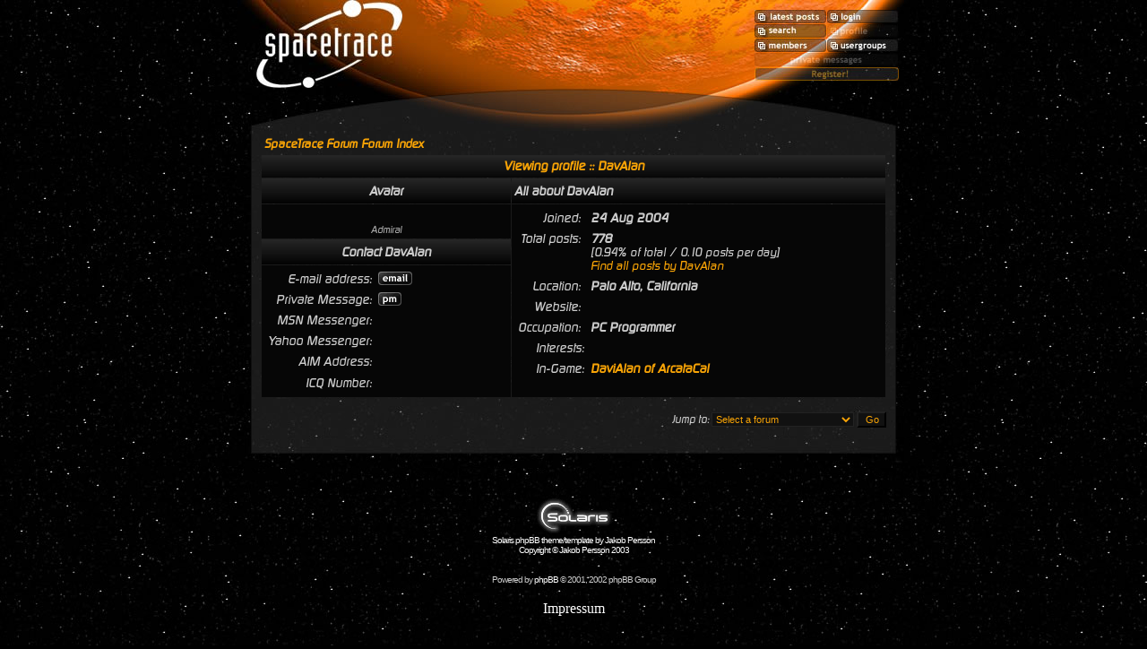

--- FILE ---
content_type: text/html; charset=UTF-8
request_url: https://spacetrace.org/forum/profile.php?mode=viewprofile&u=1002&sid=2f713f0755814d87abe1af661f425c19
body_size: 5128
content:
<!DOCTYPE HTML PUBLIC "-//W3C//DTD HTML 4.01 Transitional//EN">
<html dir="ltr">
<head>
<link rel="alternate" type="application/rss+xml" title="Spacetrace News" href="rss.php">
<meta http-equiv="Content-Type" content="text/html; charset=iso-8859-1">
<meta http-equiv="Content-Style-Type" content="text/css">
<meta name="viewport" content="width=device-width, initial-scale=1">

<link rel="top" href="./index.php?sid=65236a6138f6ff2f63d02f006ebcf8f9" title="SpaceTrace Forum Forum Index" />
<link rel="search" href="./search.php?sid=65236a6138f6ff2f63d02f006ebcf8f9" title="Search" />
<link rel="help" href="./faq.php?sid=65236a6138f6ff2f63d02f006ebcf8f9" title="FAQ" />
<link rel="author" href="./memberlist.php?sid=65236a6138f6ff2f63d02f006ebcf8f9" title="Memberlist" />
<link rel="chapter forum" href="viewforum.php?f=14&amp;sid=65236a6138f6ff2f63d02f006ebcf8f9" title="Announcements" />
<link rel="chapter forum" href="viewforum.php?f=4&amp;sid=65236a6138f6ff2f63d02f006ebcf8f9" title="FAQ" />
<link rel="chapter forum" href="viewforum.php?f=5&amp;sid=65236a6138f6ff2f63d02f006ebcf8f9" title="Newbie Help" />
<link rel="chapter forum" href="viewforum.php?f=8&amp;sid=65236a6138f6ff2f63d02f006ebcf8f9" title="IRC" />
<link rel="chapter forum" href="viewforum.php?f=23&amp;sid=65236a6138f6ff2f63d02f006ebcf8f9" title="Battle reports" />
<link rel="chapter forum" href="viewforum.php?f=2&amp;sid=65236a6138f6ff2f63d02f006ebcf8f9" title="Strategy" />
<link rel="chapter forum" href="viewforum.php?f=11&amp;sid=65236a6138f6ff2f63d02f006ebcf8f9" title="General Discussion" />
<link rel="chapter forum" href="viewforum.php?f=12&amp;sid=65236a6138f6ff2f63d02f006ebcf8f9" title="Suggestions" />
<link rel="chapter forum" href="viewforum.php?f=16&amp;sid=65236a6138f6ff2f63d02f006ebcf8f9" title="Bug Reports" />
<link rel="chapter forum" href="viewforum.php?f=20&amp;sid=65236a6138f6ff2f63d02f006ebcf8f9" title="Off topic" />
<link rel="chapter forum" href="viewforum.php?f=25&amp;sid=65236a6138f6ff2f63d02f006ebcf8f9" title="All existing Technologies" />
<link rel="chapter forum" href="viewforum.php?f=26&amp;sid=65236a6138f6ff2f63d02f006ebcf8f9" title="New Technology Inventions" />
<link rel="chapter forum" href="viewforum.php?f=32&amp;sid=65236a6138f6ff2f63d02f006ebcf8f9" title="GNN Breaking News" />
<link rel="chapter forum" href="viewforum.php?f=21&amp;sid=65236a6138f6ff2f63d02f006ebcf8f9" title="Discussion and Recruitment" />
<link rel="chapter forum" href="viewforum.php?f=30&amp;sid=65236a6138f6ff2f63d02f006ebcf8f9" title="The weekly explorer" />
<link rel="chapter forum" href="viewforum.php?f=29&amp;sid=65236a6138f6ff2f63d02f006ebcf8f9" title="Multi reports" />
<link rel="chapter forum" href="viewforum.php?f=33&amp;sid=65236a6138f6ff2f63d02f006ebcf8f9" title="Marketing" />
<link rel="chapter forum" href="viewforum.php?f=19&amp;sid=65236a6138f6ff2f63d02f006ebcf8f9" title="old topics" />
<link rel="chapter forum" href="viewforum.php?f=27&amp;sid=65236a6138f6ff2f63d02f006ebcf8f9" title="Impossible inventions" />
<link rel="chapter forum" href="viewforum.php?f=28&amp;sid=65236a6138f6ff2f63d02f006ebcf8f9" title="Possible new Technologies" />
<link rel="chapter forum" href="viewforum.php?f=34&amp;sid=65236a6138f6ff2f63d02f006ebcf8f9" title="bug reports to be fixed" />
<link rel="chapter forum" href="viewforum.php?f=35&amp;sid=65236a6138f6ff2f63d02f006ebcf8f9" title="accepted Suggetions" />

<title>SpaceTrace :: Viewing profile :: Forum Topic :: multiplayer space online game</title>
<link rel="stylesheet" href="templates/Solaris/Solaris.css" type="text/css">

<!--

  NOTICE

  Solaris template, originally custom designed for alternativeSuns forums (http://forum.alternativesuns.com).
  Template created by Jakob Persson (http://www.jakob-persson.com), see my website for more free templates
  and samples of my work.

  This template is in no way associated or affiliated with the film by the same name released in 2002, directed
  by Steven Soderbergh and distributed by 20th Century Fox.
  No trademark infringement intended. Choice of name solely meant as a tribute to the science-fiction novel
  by the same name by author Stanislaw Lem (http://www.cyberiad.info).

  This template is publicly available for use with the phpBB forum software (http://www.phpbb.com).

  This template is copyright (c) Jakob Persson 2003.

  Template ID: EkjAk9vYSF2dpi3LiBJR2Vq8jW9NX9pSYAxMfPGy

  Removal or alteration of this notice is strongly prohibited.

-->


</head>
<body>
<table border="0" cellpadding="0" cellspacing="0" align="center">
  <tr>
    <td valign="top" class="maintable">

        <table width="100%" border="0" cellspacing="0" cellpadding="0">
          <tr> <!-- index.php?sid=65236a6138f6ff2f63d02f006ebcf8f9 -->
            <td width="50%" valign="top"><a href="http://www.spacetrace.org/" class="nav"><img src="templates/Solaris/images/forumlogo.jpg" height="98" border="0" /></a></td>
            <td width="50%" valign="top">

			<table border="0" align="right" cellpadding="0" cellspacing="1">
                <tr>
                  <td></td>
                  <td></td>
                  <td><img src="templates/Solaris/images/spacer.gif" width="10" height="9" /></td>
                </tr>
                <tr>
                  <td><a href="recent.php?sid=65236a6138f6ff2f63d02f006ebcf8f9" name="topnavurl0"><img src="templates/Solaris/images/lang_english/topimg_recent-e.jpg" alt="Recent topics" name="topnavimg0" border="0" /></a></td>
				  <td><a href="login.php?sid=65236a6138f6ff2f63d02f006ebcf8f9" name="topnavurl1"><img src="templates/Solaris/images/lang_english/topimg_login-logout-e" alt="Log in" name="topnavimg1" border="0" /></a></td>
                  <td><img src="templates/Solaris/images/spacer.gif" width="10" height="10" /></td>
                </tr>
                <tr>
                  <td><a href="search.php?sid=65236a6138f6ff2f63d02f006ebcf8f9" name="topnavurl2"><img src="templates/Solaris/images/lang_english/topimg_search-e.jpg" width="80" height="15" alt="Search" name="topnavimg2" border="0" /></a></td>
                  <td><a href="profile.php?mode=editprofile&amp;sid=65236a6138f6ff2f63d02f006ebcf8f9" name="topnavurl3"><img src="templates/Solaris/images/lang_english/topimg_profile-d.jpg" width="80" height="15" alt="Profile" name="topnavimg3" border="0" /></a></td>
                  <td><img src="templates/Solaris/images/spacer.gif" width="10" height="10" /></td>
                </tr>
                <tr>
                  <td><a href="memberlist.php?sid=65236a6138f6ff2f63d02f006ebcf8f9" name="topnavurl4"><img src="templates/Solaris/images/lang_english/topimg_members-d.jpg" width="80" height="15" alt="Memberlist" name="topnavimg4" border="0" /></a></td> <!--  onLoad="this.src=topnavimg_4;" -->
                  <td><a href="groupcp.php?sid=65236a6138f6ff2f63d02f006ebcf8f9" name="topnavurl5"><img src="templates/Solaris/images/lang_english/topimg_groups-e.jpg" width="80" height="15" alt="Usergroups" name="topnavimg5" border="0" /></a></td>
                  <td><img src="templates/Solaris/images/spacer.gif" width="10" height="10" /></td>
                </tr>
                <tr>
                  <td colspan="2"><a href="privmsg.php?folder=inbox&amp;sid=65236a6138f6ff2f63d02f006ebcf8f9" name="topnavurl6"><img src="templates/Solaris/images/lang_english/topimg_pms-d.jpg" width="161" height="15" alt="Log in to check your private messages" name="topnavimg6" border="0" /></a></td>
                  <td><img src="templates/Solaris/images/spacer.gif" width="10" height="15" /></td>
                </tr>
                <tr>
                  <td colspan="2"><a href="profile.php?mode=register&amp;sid=65236a6138f6ff2f63d02f006ebcf8f9" name="topnavurl7"><img src="templates/Solaris/images/topimg_register.jpg" width="161" height="15" name="topnavimg7" alt="Register" border="0" /></a></td>
                  <td><img src="templates/Solaris/images/spacer.gif" width="10" height="8" /></td>
                </tr>
              </table>

<script language="Javascript" type="text/javascript">
<!--
//declaring variables and arrays
var privmsg_image_path = "templates/Solaris/images/lang_english/topimg_pms-e.jpg", current_lang = "";

//extract the current language string
current_lang = privmsg_image_path.match(/lang_[a-z]*/);

if (current_lang != ""){


	//assign image paths
	document.images["topnavimg0"].src = "templates/Solaris/images/" + current_lang + "/topimg_recent-e.jpg";		//faq
	document.images["topnavimg1"].src = "templates/Solaris/images/" + current_lang + "/topimg_login-e.jpg";			//login/logout
	document.images["topnavimg2"].src = "templates/Solaris/images/" + current_lang + "/topimg_search-e.jpg";		//search
	document.images["topnavimg3"].src = "templates/Solaris/images/" + current_lang + "/topimg_profile-d.jpg";		//profile
	document.images["topnavimg4"].src = "templates/Solaris/images/" + current_lang + "/topimg_members-e.jpg";		//memberlist
	document.images["topnavimg5"].src = "templates/Solaris/images/" + current_lang + "/topimg_groups-e.jpg";		//usergroups
	document.images["topnavimg6"].src = "templates/Solaris/images/" + current_lang + "/topimg_pms-d.jpg";			//private messages/new private messages
	document.images["topnavimg7"].src = "templates/Solaris/images/" + current_lang + "/topimg_register-e.jpg";		//register



}

//-->
</script>

			</td>
          </tr>
          <tr valign="top">
            <td colspan="2" id="top-bow-td"><img src="templates/Solaris/images/bg_top_border.jpg" id="top-bow"/></td>
          </tr>
          <tr>
      		<td colspan="2">

				  <table class="mainforumcell-container" border="0" cellpadding="0" cellspacing="0" align="center">
					<tr>
                  		<td class="mainforumcell">

						<table width="100%" border="0" cellspacing="0" cellpadding="0" align="center">
  							<tr>
    							<td width="1%"><img src="templates/Solaris/images/spacer.gif" width="10" /></td>
    							<td width="98%">


<table width="100%" cellspacing="2" cellpadding="2" border="0" align="center">
  <tr>
	<td align="left"><span class="nav"><a href="index.php?sid=65236a6138f6ff2f63d02f006ebcf8f9" class="nav">SpaceTrace Forum Forum Index</a></span></td>
  </tr>
</table>

<table class="forumline" width="100%" cellspacing="1" cellpadding="3" border="0" align="center">
  <tr>
	<th class="thHead" colspan="2" height="25" nowrap="nowrap">Viewing profile :: DavAlan</th>
  </tr>
  <tr>
	<td class="catLeft" width="40%" height="28" align="center"><b><span class="gen">Avatar</span></b></td>
	<td class="catRight" width="60%"><b><span class="gen">All about DavAlan</span></b></td>
  </tr>
  <tr>
	<td class="row1" height="6" valign="top" align="center"><br /><span class="postdetails">Admiral</span></td>
	<td class="row1" rowspan="3" valign="top"><table width="100%" border="0" cellspacing="1" cellpadding="3">
		<tr>
		  <td valign="middle" align="right" nowrap="nowrap"><span class="gen">Joined:&nbsp;</span></td>
		  <td width="100%"><b><span class="gen">24 Aug 2004</span></b></td>
		</tr>
		<tr>
		  <td valign="top" align="right" nowrap="nowrap"><span class="gen">Total posts:&nbsp;</span></td>
		  <td valign="top"><b><span class="gen">778</span></b><br /><span class="genmed">[0.94% of total / 0.10 posts per day]</span> <br /><span class="genmed"><a href="search.php?search_author=DavAlan&amp;sid=65236a6138f6ff2f63d02f006ebcf8f9" class="genmed">Find all posts by DavAlan</a></span></td>
		</tr>
		<tr>
		  <td valign="middle" align="right" nowrap="nowrap"><span class="gen">Location:&nbsp;</span></td>
		  <td><b><span class="gen">Palo Alto, California</span></b></td>
		</tr>
		<tr>
		  <td valign="middle" align="right" nowrap="nowrap"><span class="gen">Website:&nbsp;</span></td>
		  <td><span class="gen"><b>&nbsp;</b></span></td>
		</tr>
		<tr>
		  <td valign="middle" align="right" nowrap="nowrap"><span class="gen">Occupation:&nbsp;</span></td>
		  <td><b><span class="gen">PC Programmer</span></b></td>
		</tr>
		<tr>
		  <td valign="top" align="right" nowrap="nowrap"><span class="gen">Interests:</span></td>
		  <td> <b><span class="gen">&nbsp;</span></b></td>
		</tr>
		<tr> 
		  <td valign="top" align="right" nowrap="nowrap"><span class="gen">In-Game:</span></td>
		  <td> <b><span class="gen"><a href="https://spacetrace.org/com_player.php?touser=davalan" target="_blank">DaviAlan of ArcataCal</a></span></b></td>
		</tr>
	  </table>
	</td>
  </tr>
  <tr>
	<td class="catLeft" align="center" height="28"><b><span class="gen">Contact DavAlan </span></b></td>
  </tr>
  <tr>
	<td class="row1" valign="top"><table width="100%" border="0" cellspacing="1" cellpadding="3">
		<tr>
		  <td valign="middle" align="right" nowrap="nowrap"><span class="gen">E-mail address:</span></td>
		  <td class="row1" valign="middle" width="100%"><b><span class="gen"><a href="profile.php?mode=email&amp;u=1002&amp;sid=65236a6138f6ff2f63d02f006ebcf8f9"><img src="templates/Solaris/images/lang_english/icon_email.gif" alt="Send e-mail" title="Send e-mail" border="0" /></a></span></b></td>
		</tr>
		<tr>
		  <td valign="middle" nowrap="nowrap" align="right"><span class="gen">Private Message:</span></td>
		  <td class="row1" valign="middle"><b><span class="gen"><a href="privmsg.php?mode=post&amp;u=1002&amp;sid=65236a6138f6ff2f63d02f006ebcf8f9"><img src="templates/Solaris/images/lang_english/icon_pm.gif" alt="Send private message" title="Send private message" border="0" /></a></span></b></td>
		</tr>
		<tr>
		  <td valign="middle" nowrap="nowrap" align="right"><span class="gen">MSN Messenger:</span></td>
		  <td class="row1" valign="middle"><span class="gen">&nbsp;</span></td>
		</tr>
		<tr>
		  <td valign="middle" nowrap="nowrap" align="right"><span class="gen">Yahoo Messenger:</span></td>
		  <td class="row1" valign="middle"><span class="gen"></span></td>
		</tr>
		<tr>
		  <td valign="middle" nowrap="nowrap" align="right"><span class="gen">AIM Address:</span></td>
		  <td class="row1" valign="middle"><span class="gen">&nbsp;</span></td>
		</tr>
		<tr>
		  <td valign="middle" nowrap="nowrap" align="right"><span class="gen">ICQ Number:</span></td>
		  <td class="row1"><script language="JavaScript" type="text/javascript"><!--

		if ( navigator.userAgent.toLowerCase().indexOf('mozilla') != -1 && navigator.userAgent.indexOf('5.') == -1 && navigator.userAgent.indexOf('6.') == -1 )
			document.write(' &nbsp;');
		else
			document.write('<table cellspacing="0" cellpadding="0" border="0"><tr><td nowrap="nowrap"><div style="position:relative;height:18px"><div style="position:absolute">&nbsp;</div><div style="position:absolute;left:3px;top:-1px">&nbsp;</div></div></td></tr></table>');

		  //--></script><noscript>&nbsp;</noscript></td>
		</tr>
	  </table>
	</td>
  </tr>
</table>

<table width="100%" border="0" cellspacing="0" cellpadding="0" align="center">
  <tr>
	<td align="right"><span class="nav"><br />
<form method="get" name="jumpbox" action="viewforum.php?sid=65236a6138f6ff2f63d02f006ebcf8f9" onSubmit="if(document.jumpbox.f.value == -1){return false;}"><table cellspacing="0" cellpadding="0" border="0">
	<tr>
		<td nowrap="nowrap"><span class="gensmall">Jump to:&nbsp;<select name="f" onchange="if(this.options[this.selectedIndex].value != -1){ forms['jumpbox'].submit() }"><option value="-1">Select a forum</option><option value="-1">&nbsp;</option><option value="-1">Announcements</option><option value="-1">----------------</option><option value="14">Announcements</option><option value="-1">&nbsp;</option><option value="-1">Help</option><option value="-1">----------------</option><option value="4">FAQ</option><option value="5">Newbie Help</option><option value="8">IRC</option><option value="23">Battle reports</option><option value="-1">&nbsp;</option><option value="-1">Discussions</option><option value="-1">----------------</option><option value="2">Strategy</option><option value="11">General Discussion</option><option value="12">Suggestions</option><option value="16">Bug Reports</option><option value="20">Off topic</option><option value="25">All existing Technologies</option><option value="26">New Technology Inventions</option><option value="-1">&nbsp;</option><option value="-1">Alliances</option><option value="-1">----------------</option><option value="32">GNN Breaking News</option><option value="21">Discussion and Recruitment</option><option value="30">The weekly explorer</option><option value="-1">&nbsp;</option><option value="-1">administration</option><option value="-1">----------------</option><option value="29">Multi reports</option><option value="33">Marketing</option><option value="-1">&nbsp;</option><option value="-1">old topics</option><option value="-1">----------------</option><option value="19">old topics</option><option value="27">Impossible inventions</option><option value="-1">&nbsp;</option><option value="-1">future Plans</option><option value="-1">----------------</option><option value="28">Possible new Technologies</option><option value="34">bug reports to be fixed</option><option value="35">accepted Suggetions</option></select><input type="hidden" name="sid" value="65236a6138f6ff2f63d02f006ebcf8f9" />&nbsp;<input type="submit" value="Go" class="liteoption" /></span></td>
	</tr>
</table></form>

</span></td>
  </tr>
</table>

								  </td>
    							<td width="1%"><img src="images/spacer.gif" width="10" /></td>
 							 </tr>
						</table>

                		</td>
					</tr>
				</table>

			  </td>
          </tr>
          <tr>
            <td colspan="2"><img src="templates/Solaris/images/bg_bottom_border.jpg" id="bottom_border" width="750" height="32" /></td>
          </tr>
        </table>


	  </td>
  </tr>
</table>

<div align="center"><span class="copyright"><br /><br /><br />

<!--
	Removal of the template credit notice and image below cancels your right to use this template.
-->

<a href="http://www.jakob-persson.com" class="copyright">
<img src="templates/Solaris/images/minilogo.gif" border="0"/><br />

Solaris phpBB theme/template by Jakob Persson<br />
Copyright &copy; Jakob Persson 2003</a><br /><br /><br />

<!--

  NOTICE

  Solaris template, originally custom designed for alternativeSuns forums (http://forum.alternativesuns.com).
  Template created by Jakob Persson (http://www.jakob-persson.com), see my website for more free templates
  and samples of my work.

  This template is in no way associated or affiliated with the film by the same name released in 2002, directed
  by Steven Soderbergh and distributed by 20th Century Fox.
  No trademark infringement intended. Choice of name solely meant as a tribute to the science-fiction novel
  by the same name by author Stanislaw Lem (http://www.cyberiad.info).

  This template is publicly available for use with the phpBB forum software (http://www.phpbb.com).

  This template is copyright (c) Jakob Persson 2003.

  Template ID: EkjAk9vYSF2dpi3LiBJR2Vq8jW9NX9pSYAxMfPGy

  Removal or alteration of this notice is strongly prohibited.

-->

<!--
	We request you retain the full copyright notice below including the link to www.phpbb.com.
	This not only gives respect to the large amount of time given freely by the developers
	but also helps build interest, traffic and use of phpBB 2.0. If you cannot (for good
	reason) retain the full copyright we request you at least leave in place the
	Powered by phpBB  line, with phpBB linked to www.phpbb.com. If you refuse
	to include even this then support on our forums may be affected.

	The phpBB Group : 2002
// -->

Powered by <a href="http://www.phpbb.com/" target="_phpbb" class="copyright">phpBB</a>  &copy; 2001, 2002 phpBB Group<br /></span><br>

<a href="http://wiki.spacetrace.org/index.php/SpaceTraceWiki:General_disclaimer" title="SpaceTraceWiki:General disclaimer" style="font-family:verdana;color:white">Impressum</a></div>

<br />
<br />
<center>
<script>
var imgs,i;
 imgs=document.getElementsByTagName('img');
 for(i in imgs)
 {
  if (i>30 && i< imgs.length-5 && imgs[i].width>500) imgs[i].width=500
 }
</script>
<!-- blogads.de: Forum unten START -->
<script language="javascript"><!--
document.write('<scr'+'ipt language="javascript1.1" src="http://www.blogads.de/r1/FYCT/Z495?r='+(Math.random())+'"></scri'+'pt>');
//-->
</script>
<!-- blogads.de: Forum unten ENDE -->
</center>
<script src="/js/spacetrace_urchin.js.php" type="text/javascript">
</script>
<script type="text/javascript">
_uacct = "UA-842248-1";
urchinTracker();
</script>
<!--script src="http://www.mmogtrade.de/script.php?id=157&pixel=468x60"></script> -->
<noscript>
        <a href="http://www.mmogtrade.de/klick.php?id=157&pixel=468x60&url=noscript" target="_blank">
        <img src="http://www.mmogtrade.de/banner.php?id=157&pixel=468x60&url=noscript" border="0"></a>
</noscript>
</body>
</html>



--- FILE ---
content_type: text/css
request_url: https://spacetrace.org/forum/templates/Solaris/Solaris.css
body_size: 3322
content:
/*

  NOTICE

  Solaris template, originally custom designed for alternativeSuns forums (http://forum.alternativesuns.com).
  Template created by Jakob Persson (http://www.jakob-persson.com), see my website for more free templates
  and samples of my work.
  
  This template is in no way associated or affiliated with the film by the same name released in 2003, directed
  by Steven Soderbergh and distributed by 20th Century Fox.
  No trademark infringement intended. Choice of name solely meant as a tribute to the science-fiction novel
  by the same name by author Stanislaw Lem (http://www.cyberiad.info).
  
  This template is publicly available for use with the phpBB forum software (http://www.phpbb.com).
  
  This template is copyright (c) Jakob Persson 2003.
  
  Template ID: EkjAk9vYSF2dpi3LiBJR2Vq8jW9NX9pSYAxMfPGy  
  
  Removal or alteration of this notice is strongly prohibited.

*/


 /* General page style. The scroll bar colours only visible in IE5.5+ */
@font-face { 
	font-family:Idigital-Medium; src:url('fonts/Idigital-Medium.otf'); unicode-range:U+0000-007F; 
	font-display: swap;
}

body {
	background-color: Black;
	scrollbar-face-color: #111111;
	scrollbar-highlight-color: #222222;
	scrollbar-shadow-color: #000000;
	scrollbar-3dlight-color: #333333;
	scrollbar-arrow-color:  #F8A406;
	scrollbar-track-color: #060606;
	scrollbar-darkshadow-color: #000000;
	background-image : url(images/bg_space.jpg);
	margin-left : 0px;
	margin-right : 0px;
	margin-top : 0px;
	margin-bottom : 0px;
	color : #DDDDDD;	
}

/* General font families for common tags */
font,th,td,p {
	font-family: Idigital-Medium,Verdana, Arial, Helvetica, sans-serif;
	font-display: swap;
	color : #DDDDDD;
}

a:link {
	text-decoration: none;
	color : #F8A406;
}

a:active {
	text-decoration: none;
	color : #FFFFFF; 	
}

a:visited {
	text-decoration: none;
	color : #F8A406;	
/*	color : #A56C03; 	*/
}

a:hover	{
	text-decoration: underline;
	color : #FFFFFF;
}

/* This is the border line & background colour round the entire page */
.bodyline	{ background-color: Black; border: 1px solid #333333; }

/* This is the outline round the main forum tables */
/* .forumline	{ background-color: #111111; border: 1px none #333333; } */


/* Main table cell colours and backgrounds */
td.row1	{ background-color : #060606; }
td.row2	{ background-color: #000000; }
td.row3	{ background-color: #0C0C0C; }
td.inputrow { background-color: #111111; }


/*
  This is for the table cell above the Topics, Post & Last posts on the index.php page
  By default this is the fading out gradiated silver background.
  However, you could replace this with a bitmap specific for each forum
*/
td.rowpic {
	background-color: #333333;
	background-image: url(images/table_cell_bg1.jpg);
	background-repeat: repeat-y;
}

/* Header cells - the blue and silver gradient backgrounds */
th	{
	color: #F8A406; font-size: 14px; font-weight : bold;
	background-color: #333333;
	background-image: url(images/table_cell_bg1h.jpg);
}

td.cat,td.catHead,td.catSides,td.catLeft,td.catRight,td.catBottom {
		background-image: url(images/table_cell_bg1h.jpg);
		background-color: #333333; border: #FFFFFF; border-style: none;
}


/*
  Setting additional nice inner borders for the main table cells.
  The names indicate which sides the border will be on.
  Don't worry if you don't understand this, just ignore it :-)
*/
td.cat,td.catHead,td.catBottom {
	border-width: 0px 0px 0px 0px;
}
th.thHead,th.thSides,th.thTop,th.thLeft,th.thRight,th.thBottom,th.thCornerL,th.thCornerR {
	font-weight: bold; border: #000000; border-style: none; }
td.row3Right,td.spaceRow {
	background-color: #333333; border: #333333; border-style: solid; }

/* The largest text used in the index page title and toptic title etc. */
.maintitle,h1,h2	{
			font-weight: bold; font-size: 18px; font-family: Idigital-Medium,"Trebuchet MS",Verdana, Arial, Helvetica, sans-serif;
			font-display: swap;
			text-decoration: none; line-height : 120%; color : #F8A406;
}


/* General text */
.gen { font-size : 14px; }
.genmed { font-size : 13px; }
.gensmall { font-size : 12px; }
.gen,.genmed,.gensmall { color : #CCCCCC; }
a.gen,a.genmed,a.gensmall { color : #F8A406; text-decoration: none; }
a.gen:hover,a.genmed:hover,a.gensmall:hover	{ color : #FFFFFF; text-decoration: underline; }
/* a.gen:visited,a.genmed:visited,a.gensmall:visited { color : #F8A406; text-decoration: none; } */


/* The register, login, search etc links at the top of the page */
.mainmenu		{
	font-size : 13px;
	color : #DDDDDD;
}
a.mainmenu		{ text-decoration: none; color : #F8A406;  }
a.mainmenu:hover{ text-decoration: underline; color : White; }


/* Forum category titles */
.cattitle		{ font-weight: bold; font-size: 14px ; letter-spacing: 1px; color : #FFFFFF}
a.cattitle		{ text-decoration: none; color : #FFFFFF; }
a.cattitle:visited		{ text-decoration: none; color : #FFFFFF; }
a.cattitle:hover{ text-decoration: underline; }


/* Forum title: Text and link to the forums used in: index.php */
.forumlink		{ font-weight: bold; font-size: 14px; color :  #AAAAAA; }
a.forumlink 	{ text-decoration: none; color : #AAAAAA; }
a.forumlink:visited{ text-decoration: none; color : #AAAAAA; }
a.forumlink:hover{
	text-decoration: underline;
	color : White;
}
a.forumlink:visited{

}

.forumdescr {
	color : #999999;
}


/* Used for the navigation text, (Page 1,2,3 etc) and the navigation bar when in a forum */
.nav			{ font-weight: bold; font-size: 13px; color : #CCCCCC;}
a.nav			{ text-decoration: none; color : #F8A406; }
a.nav:hover		{ text-decoration: underline;  color : White;  }


/* titles for the topics: could specify viewed link colour too */
.topictitle			{ font-weight: bold; font-size: 13px; color : #DDDDDD; }
a.topictitle:link   { text-decoration: none; color : #F8A406; }
a.topictitle:visited { text-decoration: none; color : #A56C03; }
a.topictitle:hover	{ text-decoration: underline; color : White; }


/* Name of poster in viewmsg.php and viewtopic.php and other places */
.name			{ font-size : 13px; color : #DDDDDD;}

/* Location, number of posts, post date etc */
.postdetails		{ font-size : 11px; color : #AAAAAA; }


/* The content of the posts (body of text) */
.postbody { font-size : 13px;}
a.postlink:link	{ text-decoration: none; color : #F8A406 }
a.postlink:visited { text-decoration: none; color : #A56C03; }
a.postlink:hover { text-decoration: underline; color : White;
}


.mainforumcell-container{
	width:720px;
}

@media screen and (max-width: 750px){
	.postbody{
    overflow: auto;
    max-width: 350px;
    display: block;
  }
	#top-bow{
		display:none;
	}
	#bottom_border{
		display:none;
	}
	
	.mainforumcell-container{
		width:600px;
	}
}

@media screen and (max-width: 600px){
  .postbody{
    overflow: auto;
    max-width: 350px;
    display: block;
  }
	td.forumcolumns{
		width: auto;
	}
	#top-bow-td{
		height:13px;
	}
	.mainforumcell-container{
		width:400px;
	}
}

@media screen and (max-width: 550px){
	.thTop, .thCornerL, .thCornerR{
		width:auto;
	}
}

@media screen and (max-width: 480px){
	.postbody{
		max-width: 250px;
		overflow: auto;
		display: block;;
	}
	td.row2:nth-child(2){
		/*AIM Address,...*/
		display:none;
	}
	.mainforumcell .nav, .forumline .row3>span>a, .forumline .row1>span>a, .thTop, .thCornerL, .thCornerR{
		font-size: 10px;
		word-wrap: anywhere;
	}
	.thTop, .thCornerL, .thCornerR{
		max-width: 40px;
		width: 30px;
	}
}
@media screen and (max-device-width: 480px){
  a{
    margin:8px;
  }
	.maintable > table:nth-child(1) > tbody:nth-child(1) > tr:nth-child(1){
		display: block;
	}
}

@media screen and (max-width: 360px){
	.mainforumcell .nav, .forumline .row3>span>a, .forumline .row1>span>a{
		font-size: 9px;
	}
}



/* Quote & Code blocks */
.code {
	font-family: Courier, 'Courier New', sans-serif; font-size: 13px; color: #0099FF;
	background-color: Black; border: #777777; border-style: dashed;
	border-left-width: 1px; border-top-width: 1px; border-right-width: 1px; border-bottom-width: 1px
}

.quote {
	font-family: Verdana, Arial, Helvetica, sans-serif; font-size: 12px; color: #999999; line-height: 125%;
	background-color: Black; border: #777777; border-style: dashed;
	border-left-width: 1px; border-top-width: 1px; border-right-width: 1px; border-bottom-width: 1px
}


/* Copyright and bottom info */
.copyright		{ font-size: 10px; font-family: Verdana, Arial, Helvetica, sans-serif; color: #CCCCCC; letter-spacing: -1px;}
a.copyright		{ color: #FFFFFF; text-decoration: none;}
a.copyright:hover { color: #FFFFFF; text-decoration: underline;}


/* Form elements */
input,textarea, select {
	color : #F8A406;
	font: normal 11px Verdana, Arial, Helvetica, sans-serif;
	background-color : #111111;
	border-color: #222222;
}

/* The text input fields background colour */
input.post, textarea.post, select {
	background-color : #111111;
}

input { text-indent : 2px; }

/* The buttons used for bbCode styling in message post */
input.button {
	background-color : #111111;
	color : #DDDDDD;
	font-size: 11px; font-family: Idigital-Medium,Verdana, Arial, Helvetica, sans-serif;
	font-display: swap;
}

/* The main submit button option */
input.mainoption {
	background-color : #111111;
	font-weight : bold;
	/* border : 1px solid #999999; */
}

/* None-bold submit button */
input.liteoption {
	background-color : #111111;
	font-weight : normal;
	/* border : 1px solid #999999;	 */
}

input.checkbox {
	background-color : #000000;
}

/* This is the line in the posting page which shows the rollover
  help line. This is actually a text box, but if set to be the same
  colour as the background no one will know ;)
*/
.helpline { background-color: #000000; border-style: none;  color : White;  }


/* Import the fancy styles for IE only (NS4.x doesn't use the @import function) */
@import url("formIE.css");

/* alternativeSuns specific styles */

hr {
	height: 0px;
	border: solid #222222; 0px;
 	border-top-width: 1px;	
}

td.maintable {
	background-image : url(images/bg_top_planet.jpg);
	background-repeat : no-repeat;
}

td.mainforumcell {
	background-image : url(images/bg_space_one_layer.jpg);
	border : solid #0F0F0F 1px;
	border-left-width : 1px;
	border-right-width : 1px;
	border-bottom-width : 0px;
	border-top-width : 0px;
}

td.newpms {
	font-family : Verdana, Geneva, Arial, Helvetica, sans-serif;
	font-size : 10px;
	background-repeat: no-repeat;
	color : White;
	text-align : center;
	background-image : url(images/topimg_pm.jpg);
}

td.forumcolumns {
	font-family : Verdana, Geneva, Arial, Helvetica, sans-serif;
	font-size : 9px;
	color : #666666;
	text-align : center;
	background-color : #0C0C0C;	
}

td.categorybar {
	background-image : url(images/table_cell_bg1.jpg);
	background-repeat : repeat-x;
	background-color : #0C0C0C;
}

td.tableborder {
	background-color: #333333;
}

td.stdtable1 {
	background-color: #0C0C0C;
	color : #FD4000;
}

a.faqlink {
	color: #F8A406;
	text-decoration: none;
}

.error {
	font-size : 11px; 
	font-weight: bold;
	color: #F8A406;
}

iframe.topicreview {
	border-color: #111111;
	border-width : 0px;
}


--- FILE ---
content_type: text/javascript;charset=UTF-8
request_url: https://spacetrace.org/js/spacetrace_urchin.js.php
body_size: -63
content:
function urchinTracker(){}
// TODO replace tracker
